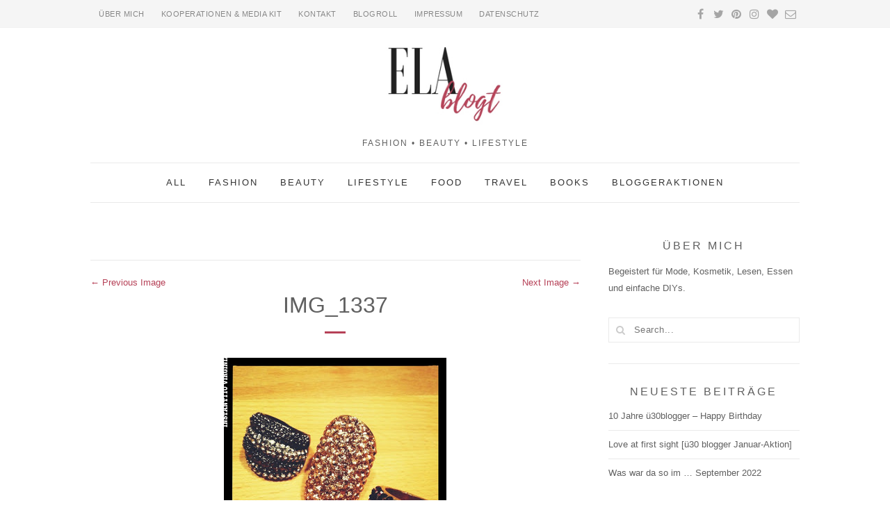

--- FILE ---
content_type: text/html; charset=UTF-8
request_url: https://www.elablogt.de/2011/11/christmasgifts-part-1/img_1337/
body_size: 15481
content:
<!DOCTYPE html>
<html lang="de" class="no-js">
<head>
	<meta charset="UTF-8">
	<meta name="viewport" content="width=device-width,initial-scale=1">
	<link rel="profile" href="http://gmpg.org/xfn/11">
	<link rel="pingback" href="https://www.elablogt.de/xmlrpc.php">
	<script>(function(html){html.className = html.className.replace(/\bno-js\b/,'js')})(document.documentElement);</script>
<meta name='robots' content='index, follow, max-image-preview:large, max-snippet:-1, max-video-preview:-1' />

	<!-- This site is optimized with the Yoast SEO plugin v22.9 - https://yoast.com/wordpress/plugins/seo/ -->
	<title>IMG_1337 &#8211; elablogt</title>
	<link rel="canonical" href="https://www.elablogt.de/2011/11/christmasgifts-part-1/img_1337/" />
	<meta property="og:locale" content="de_DE" />
	<meta property="og:type" content="article" />
	<meta property="og:title" content="IMG_1337 &#8211; elablogt" />
	<meta property="og:url" content="https://www.elablogt.de/2011/11/christmasgifts-part-1/img_1337/" />
	<meta property="og:site_name" content="elablogt" />
	<meta property="og:image" content="https://www.elablogt.de/2011/11/christmasgifts-part-1/img_1337" />
	<meta property="og:image:width" content="320" />
	<meta property="og:image:height" content="320" />
	<meta property="og:image:type" content="image/jpeg" />
	<meta name="twitter:card" content="summary_large_image" />
	<meta name="twitter:site" content="@elablogt" />
	<script type="application/ld+json" class="yoast-schema-graph">{"@context":"https://schema.org","@graph":[{"@type":"WebPage","@id":"https://www.elablogt.de/2011/11/christmasgifts-part-1/img_1337/","url":"https://www.elablogt.de/2011/11/christmasgifts-part-1/img_1337/","name":"IMG_1337 &#8211; elablogt","isPartOf":{"@id":"https://www.elablogt.de/#website"},"primaryImageOfPage":{"@id":"https://www.elablogt.de/2011/11/christmasgifts-part-1/img_1337/#primaryimage"},"image":{"@id":"https://www.elablogt.de/2011/11/christmasgifts-part-1/img_1337/#primaryimage"},"thumbnailUrl":"https://www.elablogt.de/wp-content/uploads/2011/11/IMG_1337.jpg","datePublished":"2017-04-18T17:01:42+00:00","dateModified":"2017-04-18T17:01:42+00:00","breadcrumb":{"@id":"https://www.elablogt.de/2011/11/christmasgifts-part-1/img_1337/#breadcrumb"},"inLanguage":"de","potentialAction":[{"@type":"ReadAction","target":["https://www.elablogt.de/2011/11/christmasgifts-part-1/img_1337/"]}]},{"@type":"ImageObject","inLanguage":"de","@id":"https://www.elablogt.de/2011/11/christmasgifts-part-1/img_1337/#primaryimage","url":"https://www.elablogt.de/wp-content/uploads/2011/11/IMG_1337.jpg","contentUrl":"https://www.elablogt.de/wp-content/uploads/2011/11/IMG_1337.jpg","width":320,"height":320},{"@type":"BreadcrumbList","@id":"https://www.elablogt.de/2011/11/christmasgifts-part-1/img_1337/#breadcrumb","itemListElement":[{"@type":"ListItem","position":1,"name":"Startseite","item":"https://www.elablogt.de/"},{"@type":"ListItem","position":2,"name":"christmasgifts part 1","item":"https://www.elablogt.de/2011/11/christmasgifts-part-1/"},{"@type":"ListItem","position":3,"name":"IMG_1337"}]},{"@type":"WebSite","@id":"https://www.elablogt.de/#website","url":"https://www.elablogt.de/","name":"elablogt","description":"Fashion • Beauty • Lifestyle","publisher":{"@id":"https://www.elablogt.de/#/schema/person/dcb9639031f5f46d18f69f6c3322459d"},"potentialAction":[{"@type":"SearchAction","target":{"@type":"EntryPoint","urlTemplate":"https://www.elablogt.de/?s={search_term_string}"},"query-input":"required name=search_term_string"}],"inLanguage":"de"},{"@type":["Person","Organization"],"@id":"https://www.elablogt.de/#/schema/person/dcb9639031f5f46d18f69f6c3322459d","name":"elablogt","image":{"@type":"ImageObject","inLanguage":"de","@id":"https://www.elablogt.de/#/schema/person/image/","url":"https://www.elablogt.de/wp-content/uploads/2011/11/IMG_1337.jpg","contentUrl":"https://www.elablogt.de/wp-content/uploads/2011/11/IMG_1337.jpg","width":320,"height":320,"caption":"elablogt"},"logo":{"@id":"https://www.elablogt.de/#/schema/person/image/"}}]}</script>
	<!-- / Yoast SEO plugin. -->


<link rel="alternate" type="application/rss+xml" title="elablogt &raquo; Feed" href="https://www.elablogt.de/feed/" />
<link rel="alternate" type="application/rss+xml" title="elablogt &raquo; Kommentar-Feed" href="https://www.elablogt.de/comments/feed/" />
<link rel="alternate" type="application/rss+xml" title="elablogt &raquo; IMG_1337-Kommentar-Feed" href="https://www.elablogt.de/2011/11/christmasgifts-part-1/img_1337/feed/" />
<script>(()=>{"use strict";const e=[400,500,600,700,800,900],t=e=>`wprm-min-${e}`,n=e=>`wprm-max-${e}`,s=new Set,o="ResizeObserver"in window,r=o?new ResizeObserver((e=>{for(const t of e)c(t.target)})):null,i=.5/(window.devicePixelRatio||1);function c(s){const o=s.getBoundingClientRect().width||0;for(let r=0;r<e.length;r++){const c=e[r],a=o<=c+i;o>c+i?s.classList.add(t(c)):s.classList.remove(t(c)),a?s.classList.add(n(c)):s.classList.remove(n(c))}}function a(e){s.has(e)||(s.add(e),r&&r.observe(e),c(e))}!function(e=document){e.querySelectorAll(".wprm-recipe").forEach(a)}();if(new MutationObserver((e=>{for(const t of e)for(const e of t.addedNodes)e instanceof Element&&(e.matches?.(".wprm-recipe")&&a(e),e.querySelectorAll?.(".wprm-recipe").forEach(a))})).observe(document.documentElement,{childList:!0,subtree:!0}),!o){let e=0;addEventListener("resize",(()=>{e&&cancelAnimationFrame(e),e=requestAnimationFrame((()=>s.forEach(c)))}),{passive:!0})}})();</script><link rel='stylesheet' id='wp-block-library-css' href='https://www.elablogt.de/wp-includes/css/dist/block-library/style.min.css?ver=6.5.7' type='text/css' media='all' />
<link rel='stylesheet' id='wprm-public-css' href='https://www.elablogt.de/wp-content/plugins/wp-recipe-maker/dist/public-modern.css?ver=10.2.2' type='text/css' media='all' />
<style id='classic-theme-styles-inline-css' type='text/css'>
/*! This file is auto-generated */
.wp-block-button__link{color:#fff;background-color:#32373c;border-radius:9999px;box-shadow:none;text-decoration:none;padding:calc(.667em + 2px) calc(1.333em + 2px);font-size:1.125em}.wp-block-file__button{background:#32373c;color:#fff;text-decoration:none}
</style>
<style id='global-styles-inline-css' type='text/css'>
body{--wp--preset--color--black: #000000;--wp--preset--color--cyan-bluish-gray: #abb8c3;--wp--preset--color--white: #ffffff;--wp--preset--color--pale-pink: #f78da7;--wp--preset--color--vivid-red: #cf2e2e;--wp--preset--color--luminous-vivid-orange: #ff6900;--wp--preset--color--luminous-vivid-amber: #fcb900;--wp--preset--color--light-green-cyan: #7bdcb5;--wp--preset--color--vivid-green-cyan: #00d084;--wp--preset--color--pale-cyan-blue: #8ed1fc;--wp--preset--color--vivid-cyan-blue: #0693e3;--wp--preset--color--vivid-purple: #9b51e0;--wp--preset--gradient--vivid-cyan-blue-to-vivid-purple: linear-gradient(135deg,rgba(6,147,227,1) 0%,rgb(155,81,224) 100%);--wp--preset--gradient--light-green-cyan-to-vivid-green-cyan: linear-gradient(135deg,rgb(122,220,180) 0%,rgb(0,208,130) 100%);--wp--preset--gradient--luminous-vivid-amber-to-luminous-vivid-orange: linear-gradient(135deg,rgba(252,185,0,1) 0%,rgba(255,105,0,1) 100%);--wp--preset--gradient--luminous-vivid-orange-to-vivid-red: linear-gradient(135deg,rgba(255,105,0,1) 0%,rgb(207,46,46) 100%);--wp--preset--gradient--very-light-gray-to-cyan-bluish-gray: linear-gradient(135deg,rgb(238,238,238) 0%,rgb(169,184,195) 100%);--wp--preset--gradient--cool-to-warm-spectrum: linear-gradient(135deg,rgb(74,234,220) 0%,rgb(151,120,209) 20%,rgb(207,42,186) 40%,rgb(238,44,130) 60%,rgb(251,105,98) 80%,rgb(254,248,76) 100%);--wp--preset--gradient--blush-light-purple: linear-gradient(135deg,rgb(255,206,236) 0%,rgb(152,150,240) 100%);--wp--preset--gradient--blush-bordeaux: linear-gradient(135deg,rgb(254,205,165) 0%,rgb(254,45,45) 50%,rgb(107,0,62) 100%);--wp--preset--gradient--luminous-dusk: linear-gradient(135deg,rgb(255,203,112) 0%,rgb(199,81,192) 50%,rgb(65,88,208) 100%);--wp--preset--gradient--pale-ocean: linear-gradient(135deg,rgb(255,245,203) 0%,rgb(182,227,212) 50%,rgb(51,167,181) 100%);--wp--preset--gradient--electric-grass: linear-gradient(135deg,rgb(202,248,128) 0%,rgb(113,206,126) 100%);--wp--preset--gradient--midnight: linear-gradient(135deg,rgb(2,3,129) 0%,rgb(40,116,252) 100%);--wp--preset--font-size--small: 13px;--wp--preset--font-size--medium: 20px;--wp--preset--font-size--large: 36px;--wp--preset--font-size--x-large: 42px;--wp--preset--spacing--20: 0.44rem;--wp--preset--spacing--30: 0.67rem;--wp--preset--spacing--40: 1rem;--wp--preset--spacing--50: 1.5rem;--wp--preset--spacing--60: 2.25rem;--wp--preset--spacing--70: 3.38rem;--wp--preset--spacing--80: 5.06rem;--wp--preset--shadow--natural: 6px 6px 9px rgba(0, 0, 0, 0.2);--wp--preset--shadow--deep: 12px 12px 50px rgba(0, 0, 0, 0.4);--wp--preset--shadow--sharp: 6px 6px 0px rgba(0, 0, 0, 0.2);--wp--preset--shadow--outlined: 6px 6px 0px -3px rgba(255, 255, 255, 1), 6px 6px rgba(0, 0, 0, 1);--wp--preset--shadow--crisp: 6px 6px 0px rgba(0, 0, 0, 1);}:where(.is-layout-flex){gap: 0.5em;}:where(.is-layout-grid){gap: 0.5em;}body .is-layout-flex{display: flex;}body .is-layout-flex{flex-wrap: wrap;align-items: center;}body .is-layout-flex > *{margin: 0;}body .is-layout-grid{display: grid;}body .is-layout-grid > *{margin: 0;}:where(.wp-block-columns.is-layout-flex){gap: 2em;}:where(.wp-block-columns.is-layout-grid){gap: 2em;}:where(.wp-block-post-template.is-layout-flex){gap: 1.25em;}:where(.wp-block-post-template.is-layout-grid){gap: 1.25em;}.has-black-color{color: var(--wp--preset--color--black) !important;}.has-cyan-bluish-gray-color{color: var(--wp--preset--color--cyan-bluish-gray) !important;}.has-white-color{color: var(--wp--preset--color--white) !important;}.has-pale-pink-color{color: var(--wp--preset--color--pale-pink) !important;}.has-vivid-red-color{color: var(--wp--preset--color--vivid-red) !important;}.has-luminous-vivid-orange-color{color: var(--wp--preset--color--luminous-vivid-orange) !important;}.has-luminous-vivid-amber-color{color: var(--wp--preset--color--luminous-vivid-amber) !important;}.has-light-green-cyan-color{color: var(--wp--preset--color--light-green-cyan) !important;}.has-vivid-green-cyan-color{color: var(--wp--preset--color--vivid-green-cyan) !important;}.has-pale-cyan-blue-color{color: var(--wp--preset--color--pale-cyan-blue) !important;}.has-vivid-cyan-blue-color{color: var(--wp--preset--color--vivid-cyan-blue) !important;}.has-vivid-purple-color{color: var(--wp--preset--color--vivid-purple) !important;}.has-black-background-color{background-color: var(--wp--preset--color--black) !important;}.has-cyan-bluish-gray-background-color{background-color: var(--wp--preset--color--cyan-bluish-gray) !important;}.has-white-background-color{background-color: var(--wp--preset--color--white) !important;}.has-pale-pink-background-color{background-color: var(--wp--preset--color--pale-pink) !important;}.has-vivid-red-background-color{background-color: var(--wp--preset--color--vivid-red) !important;}.has-luminous-vivid-orange-background-color{background-color: var(--wp--preset--color--luminous-vivid-orange) !important;}.has-luminous-vivid-amber-background-color{background-color: var(--wp--preset--color--luminous-vivid-amber) !important;}.has-light-green-cyan-background-color{background-color: var(--wp--preset--color--light-green-cyan) !important;}.has-vivid-green-cyan-background-color{background-color: var(--wp--preset--color--vivid-green-cyan) !important;}.has-pale-cyan-blue-background-color{background-color: var(--wp--preset--color--pale-cyan-blue) !important;}.has-vivid-cyan-blue-background-color{background-color: var(--wp--preset--color--vivid-cyan-blue) !important;}.has-vivid-purple-background-color{background-color: var(--wp--preset--color--vivid-purple) !important;}.has-black-border-color{border-color: var(--wp--preset--color--black) !important;}.has-cyan-bluish-gray-border-color{border-color: var(--wp--preset--color--cyan-bluish-gray) !important;}.has-white-border-color{border-color: var(--wp--preset--color--white) !important;}.has-pale-pink-border-color{border-color: var(--wp--preset--color--pale-pink) !important;}.has-vivid-red-border-color{border-color: var(--wp--preset--color--vivid-red) !important;}.has-luminous-vivid-orange-border-color{border-color: var(--wp--preset--color--luminous-vivid-orange) !important;}.has-luminous-vivid-amber-border-color{border-color: var(--wp--preset--color--luminous-vivid-amber) !important;}.has-light-green-cyan-border-color{border-color: var(--wp--preset--color--light-green-cyan) !important;}.has-vivid-green-cyan-border-color{border-color: var(--wp--preset--color--vivid-green-cyan) !important;}.has-pale-cyan-blue-border-color{border-color: var(--wp--preset--color--pale-cyan-blue) !important;}.has-vivid-cyan-blue-border-color{border-color: var(--wp--preset--color--vivid-cyan-blue) !important;}.has-vivid-purple-border-color{border-color: var(--wp--preset--color--vivid-purple) !important;}.has-vivid-cyan-blue-to-vivid-purple-gradient-background{background: var(--wp--preset--gradient--vivid-cyan-blue-to-vivid-purple) !important;}.has-light-green-cyan-to-vivid-green-cyan-gradient-background{background: var(--wp--preset--gradient--light-green-cyan-to-vivid-green-cyan) !important;}.has-luminous-vivid-amber-to-luminous-vivid-orange-gradient-background{background: var(--wp--preset--gradient--luminous-vivid-amber-to-luminous-vivid-orange) !important;}.has-luminous-vivid-orange-to-vivid-red-gradient-background{background: var(--wp--preset--gradient--luminous-vivid-orange-to-vivid-red) !important;}.has-very-light-gray-to-cyan-bluish-gray-gradient-background{background: var(--wp--preset--gradient--very-light-gray-to-cyan-bluish-gray) !important;}.has-cool-to-warm-spectrum-gradient-background{background: var(--wp--preset--gradient--cool-to-warm-spectrum) !important;}.has-blush-light-purple-gradient-background{background: var(--wp--preset--gradient--blush-light-purple) !important;}.has-blush-bordeaux-gradient-background{background: var(--wp--preset--gradient--blush-bordeaux) !important;}.has-luminous-dusk-gradient-background{background: var(--wp--preset--gradient--luminous-dusk) !important;}.has-pale-ocean-gradient-background{background: var(--wp--preset--gradient--pale-ocean) !important;}.has-electric-grass-gradient-background{background: var(--wp--preset--gradient--electric-grass) !important;}.has-midnight-gradient-background{background: var(--wp--preset--gradient--midnight) !important;}.has-small-font-size{font-size: var(--wp--preset--font-size--small) !important;}.has-medium-font-size{font-size: var(--wp--preset--font-size--medium) !important;}.has-large-font-size{font-size: var(--wp--preset--font-size--large) !important;}.has-x-large-font-size{font-size: var(--wp--preset--font-size--x-large) !important;}
.wp-block-navigation a:where(:not(.wp-element-button)){color: inherit;}
:where(.wp-block-post-template.is-layout-flex){gap: 1.25em;}:where(.wp-block-post-template.is-layout-grid){gap: 1.25em;}
:where(.wp-block-columns.is-layout-flex){gap: 2em;}:where(.wp-block-columns.is-layout-grid){gap: 2em;}
.wp-block-pullquote{font-size: 1.5em;line-height: 1.6;}
</style>
<link rel='stylesheet' id='contact-form-7-css' href='https://www.elablogt.de/wp-content/plugins/contact-form-7/includes/css/styles.css?ver=5.9.6' type='text/css' media='all' />
<link rel='stylesheet' id='related-posts-by-taxonomy-css' href='https://www.elablogt.de/wp-content/plugins/related-posts-by-taxonomy/includes/assets/css/styles.css?ver=6.5.7' type='text/css' media='all' />
<link rel='stylesheet' id='wi-portfolio-css' href='https://www.elablogt.de/wp-content/plugins/simple-elegant-portfolio/assets/portfolio.css?ver=6.5.7' type='text/css' media='all' />
<link rel='stylesheet' id='font-awesome-css' href='https://www.elablogt.de/wp-content/plugins/smooth-scroll-up/css/font-awesome.min.css?ver=4.6.3' type='text/css' media='all' />
<link rel='stylesheet' id='scrollup-css-css' href='https://www.elablogt.de/wp-content/plugins/smooth-scroll-up/css/scrollup.css?ver=6.5.7' type='text/css' media='all' />
<link rel='stylesheet' id='wi-style-css' href='https://www.elablogt.de/wp-content/themes/simple-elegant/style.min.css?ver=6.5.7' type='text/css' media='all' />
<link rel='stylesheet' id='borlabs-cookie-custom-css' href='https://www.elablogt.de/wp-content/cache/borlabs-cookie/1/borlabs-cookie-1-de.css?ver=3.3.23-24' type='text/css' media='all' />
<link rel='stylesheet' id='js_composer_front-css' href='https://www.elablogt.de/wp-content/plugins/js_composer/assets/css/js_composer.min.css?ver=7.7.2' type='text/css' media='all' />
<link rel='stylesheet' id='wi-shortcodes-css' href='https://www.elablogt.de/wp-content/plugins/simple-elegant-addons/css/shortcodes.css?ver=2.0' type='text/css' media='all' />
<style id='wi-shortcodes-inline-css' type='text/css'>
a, blockquote cite, blockquote em, #wi-mainnav .menu > ul > li > a:hover, #wi-mainnav .menu > ul ul li > a:hover, .entry-meta a:hover, .entry-title a:hover, .grid-title a:hover, .list-title a:hover, .widget_archive ul li a:hover, .widget_categories ul li a:hover, .widget_nav_menu ul li a:hover, .widget_meta ul li a:hover, .widget_pages ul li a:hover, .widget_recent_entries ul li a:hover, .widget_recent_comments ul li a:hover, #header-cart a:hover, .woocommerce .star-rating span:before, .wi-testimonial .rating span, .portfolio-catlist ul li a:hover, .portfolio-catlist ul li.current-cat a {color:#b64157}button, input[type="submit"], #footer-bottom .social-list ul li a:hover, .more-link, #respond input[type="submit"]:hover, .tagcloud a:hover, .wpcf7 input[type="submit"], .woocommerce .widget_price_filter .ui-slider .ui-slider-range, .woocommerce .widget_price_filter .ui-slider .ui-slider-handle, .woocommerce span.onsale, .woocommerce ul.products li.product .onsale, .woocommerce #respond input#submit.alt, .woocommerce a.button.alt, .woocommerce button.button.alt, .woocommerce input.button.alt, .woocommerce #respond input#submit.alt:hover, .woocommerce a.button.alt:hover, .woocommerce button.button.alt:hover, .woocommerce input.button.alt:hover, .woocommerce a.add_to_cart_button:hover, a.wi-btn, button.wi-btn, .wi-btn.btn-alt:hover, .wi-btn.btn-fill:hover, .vc_progress_bar .vc_single_bar .vc_bar, .wi-iconbox:hover .icon-inner, .member-image .member-social ul li a:hover i, .vc_btn3.vc_btn3-color-grey.vc_btn3-style-modern:focus, .vc_btn3.vc_btn3-color-grey.vc_btn3-style-modern:hover, .vc_btn3.vc_btn3-color-peacoc.vc_btn3-style-modern, .vc_tta.vc_general .vc_tta-tab.vc_active > a, .testimonial-slider .flex-control-paging li a.flex-active, .testimonial-slider .flex-direction-nav a:hover, .rollover-overlay  {background-color:#b64157}blockquote, #footer-bottom .social-list ul li a:hover, .vc_btn3.vc_btn3-color-grey.vc_btn3-style-modern:focus, .vc_btn3.vc_btn3-color-grey.vc_btn3-style-modern:hover, .vc_btn3.vc_btn3-color-peacoc.vc_btn3-style-modern, .testimonial-slider .flex-direction-nav a:hover, .entry-title:after, .page-title:after {border-color:#b64157}button:hover, input[type="submit"]:hover, a.wi-btn:hover, button.wi-btn:hover {background-color:#892734;}body, input, textarea, button {font-family:Arial}.mfp-title, h1, h2, h3, h4, h5, h6, blockquote, th, .wp-caption-text, button, input[type="submit"], .slicknav_menu, #wi-copyright, .more-link, .navigation .post-title, article.comment-body .fn, .reply, .comment-notes, .logged-in-as, #respond p label, .widget_archive ul li, .widget_categories ul li, .widget_nav_menu ul li, .widget_meta ul li, .widget_pages ul li, .widget_recent_comments ul li, .widget_recent_entries ul li a, .tagcloud a, #wp-calendar caption, .null-instagram-feed .clear a, body .mc4wp-form label, body .mc4wp-alert, .wpcf7 input[type="submit"], .woocommerce a.added_to_cart, .woocommerce div.product p.price, .woocommerce div.product span.price, .woocommerce div.product .woocommerce-tabs ul.tabs li a, a.wi-btn, button.wi-btn, .vc_progress_bar .vc_single_bar .vc_label, .vc_general.vc_btn3, .vc_tta.vc_general .vc_tta-tab > a, .testimonial-content, .portfolio-catlist ul {font-family:Arial}#wi-mainnav, #topbarnav, #mobilenav, #mobile-topbarnav {font-family:Arial}#logo-area{padding-top:20px;padding-bottom:20px}body, input, textarea, button{color:#606060}#wi-mainnav.mainnav-border-fullwidth, #wi-mainnav.mainnav-border-container .container{border-width:1px 0}#wi-mainnav, #wi-mainnav .container{border-color:#eaeaea}.blog-standard .post-thumbnail, .wi-article .post-thumbnail { display:none;}
.post-thumbnail img { width: auto;}
.separator a {margin: 0!important;}
h3,h2 { margin-top: 30px;}
table {background: #eee; 
margin-top: 30px; }
.InLinkzContainer h3, .InLinkzContainer h1, .InLinkzContainer h2, .InLinkzContainer h4 { font-size: 18px; }
#primary hr { margin-top: 20px;}
.InLinkzContainer h3 { font-size: 16px; }
.InLinkzContainer h3 span { font-size: 12px; }
.wp-caption.aligncenter img { margin: 15px 0 0;}
</style>
<script type="text/javascript" src="https://www.elablogt.de/wp-includes/js/jquery/jquery.min.js?ver=3.7.1" id="jquery-core-js"></script>
<script type="text/javascript" src="https://www.elablogt.de/wp-includes/js/jquery/jquery-migrate.min.js?ver=3.4.1" id="jquery-migrate-js"></script>
<script type="text/javascript" src="https://www.elablogt.de/wp-content/themes/simple-elegant/js/keyboard-image-navigation.js?ver=20151116" id="wi-keyboard-image-navigation-js"></script>
<!--[if lt IE 9]>
<script type="text/javascript" src="https://www.elablogt.de/wp-content/themes/simple-elegant/js/html5.js?ver=3.7.0" id="wi-html5-js"></script>
<![endif]-->
<script data-no-optimize="1" data-no-minify="1" data-cfasync="false" type="text/javascript" src="https://www.elablogt.de/wp-content/cache/borlabs-cookie/1/borlabs-cookie-config-de.json.js?ver=3.3.23-42" id="borlabs-cookie-config-js"></script>
<script data-no-optimize="1" data-no-minify="1" data-cfasync="false" type="text/javascript" src="https://www.elablogt.de/wp-content/plugins/borlabs-cookie/assets/javascript/borlabs-cookie-prioritize.min.js?ver=3.3.23" id="borlabs-cookie-prioritize-js"></script>
<script></script><link rel="https://api.w.org/" href="https://www.elablogt.de/wp-json/" /><link rel="alternate" type="application/json" href="https://www.elablogt.de/wp-json/wp/v2/media/4597" /><link rel="EditURI" type="application/rsd+xml" title="RSD" href="https://www.elablogt.de/xmlrpc.php?rsd" />
<meta name="generator" content="WordPress 6.5.7" />
<link rel='shortlink' href='https://www.elablogt.de/?p=4597' />
<link rel="alternate" type="application/json+oembed" href="https://www.elablogt.de/wp-json/oembed/1.0/embed?url=https%3A%2F%2Fwww.elablogt.de%2F2011%2F11%2Fchristmasgifts-part-1%2Fimg_1337%2F" />
<link rel="alternate" type="text/xml+oembed" href="https://www.elablogt.de/wp-json/oembed/1.0/embed?url=https%3A%2F%2Fwww.elablogt.de%2F2011%2F11%2Fchristmasgifts-part-1%2Fimg_1337%2F&#038;format=xml" />
<meta name="cdp-version" content="1.5.0" /><style type="text/css"> .tippy-box[data-theme~="wprm"] { background-color: #333333; color: #FFFFFF; } .tippy-box[data-theme~="wprm"][data-placement^="top"] > .tippy-arrow::before { border-top-color: #333333; } .tippy-box[data-theme~="wprm"][data-placement^="bottom"] > .tippy-arrow::before { border-bottom-color: #333333; } .tippy-box[data-theme~="wprm"][data-placement^="left"] > .tippy-arrow::before { border-left-color: #333333; } .tippy-box[data-theme~="wprm"][data-placement^="right"] > .tippy-arrow::before { border-right-color: #333333; } .tippy-box[data-theme~="wprm"] a { color: #FFFFFF; } .wprm-comment-rating svg { width: 18px !important; height: 18px !important; } img.wprm-comment-rating { width: 90px !important; height: 18px !important; } body { --comment-rating-star-color: #343434; } body { --wprm-popup-font-size: 16px; } body { --wprm-popup-background: #ffffff; } body { --wprm-popup-title: #000000; } body { --wprm-popup-content: #444444; } body { --wprm-popup-button-background: #444444; } body { --wprm-popup-button-text: #ffffff; } body { --wprm-popup-accent: #747B2D; }</style><style type="text/css">.wprm-glossary-term {color: #5A822B;text-decoration: underline;cursor: help;}</style><style type="text/css">.recentcomments a{display:inline !important;padding:0 !important;margin:0 !important;}</style><script data-borlabs-cookie-script-blocker-ignore>
if ('0' === '1' && ('0' === '1' || '1' === '1')) {
    window['gtag_enable_tcf_support'] = true;
}
window.dataLayer = window.dataLayer || [];
if (typeof gtag !== 'function') {
    function gtag() {
        dataLayer.push(arguments);
    }
}
gtag('set', 'developer_id.dYjRjMm', true);
if ('0' === '1' || '1' === '1') {
    if (window.BorlabsCookieGoogleConsentModeDefaultSet !== true) {
        let getCookieValue = function (name) {
            return document.cookie.match('(^|;)\\s*' + name + '\\s*=\\s*([^;]+)')?.pop() || '';
        };
        let cookieValue = getCookieValue('borlabs-cookie-gcs');
        let consentsFromCookie = {};
        if (cookieValue !== '') {
            consentsFromCookie = JSON.parse(decodeURIComponent(cookieValue));
        }
        let defaultValues = {
            'ad_storage': 'denied',
            'ad_user_data': 'denied',
            'ad_personalization': 'denied',
            'analytics_storage': 'denied',
            'functionality_storage': 'denied',
            'personalization_storage': 'denied',
            'security_storage': 'denied',
            'wait_for_update': 500,
        };
        gtag('consent', 'default', { ...defaultValues, ...consentsFromCookie });
    }
    window.BorlabsCookieGoogleConsentModeDefaultSet = true;
    let borlabsCookieConsentChangeHandler = function () {
        window.dataLayer = window.dataLayer || [];
        if (typeof gtag !== 'function') { function gtag(){dataLayer.push(arguments);} }

        let getCookieValue = function (name) {
            return document.cookie.match('(^|;)\\s*' + name + '\\s*=\\s*([^;]+)')?.pop() || '';
        };
        let cookieValue = getCookieValue('borlabs-cookie-gcs');
        let consentsFromCookie = {};
        if (cookieValue !== '') {
            consentsFromCookie = JSON.parse(decodeURIComponent(cookieValue));
        }

        consentsFromCookie.analytics_storage = BorlabsCookie.Consents.hasConsent('google-analytics') ? 'granted' : 'denied';

        BorlabsCookie.CookieLibrary.setCookie(
            'borlabs-cookie-gcs',
            JSON.stringify(consentsFromCookie),
            BorlabsCookie.Settings.automaticCookieDomainAndPath.value ? '' : BorlabsCookie.Settings.cookieDomain.value,
            BorlabsCookie.Settings.cookiePath.value,
            BorlabsCookie.Cookie.getPluginCookie().expires,
            BorlabsCookie.Settings.cookieSecure.value,
            BorlabsCookie.Settings.cookieSameSite.value
        );
    }
    document.addEventListener('borlabs-cookie-consent-saved', borlabsCookieConsentChangeHandler);
    document.addEventListener('borlabs-cookie-handle-unblock', borlabsCookieConsentChangeHandler);
}
if ('0' === '1') {
    gtag("js", new Date());
    gtag("config", "UA-60139081-2", {"anonymize_ip": true});

    (function (w, d, s, i) {
        var f = d.getElementsByTagName(s)[0],
            j = d.createElement(s);
        j.async = true;
        j.src =
            "https://www.googletagmanager.com/gtag/js?id=" + i;
        f.parentNode.insertBefore(j, f);
    })(window, document, "script", "UA-60139081-2");
}
</script><meta name="generator" content="Powered by WPBakery Page Builder - drag and drop page builder for WordPress."/>
<noscript><style> .wpb_animate_when_almost_visible { opacity: 1; }</style></noscript></head>

<body class="attachment attachment-template-default single single-attachment postid-4597 attachmentid-4597 attachment-jpeg wi-standard layout-wide sidebar-right wpb-js-composer js-comp-ver-7.7.2 vc_responsive">
    
    <div id="wi-wrapper">
        <header id="wi-header" class="wi-header header-1">
            
                        
            <div id="wi-topbar" class="wi-topbar">
                <div class="container">
                    <div class="topbar-left">
                        
                                                                            
                        <nav id="topbarnav">
                            <div class="menu"><ul id="menu-topbar" class="menu"><li id="menu-item-518" class="menu-item menu-item-type-post_type menu-item-object-page menu-item-518"><a href="https://www.elablogt.de/ueber-mich/">Über mich</a></li>
<li id="menu-item-5405" class="menu-item menu-item-type-post_type menu-item-object-page menu-item-5405"><a href="https://www.elablogt.de/kooperationen-und-media-kit/">Kooperationen &#038; Media Kit</a></li>
<li id="menu-item-517" class="menu-item menu-item-type-post_type menu-item-object-page menu-item-517"><a href="https://www.elablogt.de/kontakt/">Kontakt</a></li>
<li id="menu-item-5061" class="menu-item menu-item-type-post_type menu-item-object-page menu-item-5061"><a href="https://www.elablogt.de/blogroll/">Blogroll</a></li>
<li id="menu-item-5068" class="menu-item menu-item-type-post_type menu-item-object-page menu-item-5068"><a href="https://www.elablogt.de/impressum/">Impressum</a></li>
<li id="menu-item-5067" class="menu-item menu-item-type-post_type menu-item-object-page menu-item-5067"><a href="https://www.elablogt.de/datenschutz/">Datenschutz</a></li>
</ul></div>                        </nav><!-- #topbarnav -->
                        
                                            </div><!-- .topbar-left -->
                    <div class="topbar-right">
                        
                                                                        <div class="social-list"><ul><li class="li-facebook-official"><a href="https://www.facebook.com/elablogt" target="_blank" title="Facebook"><i class="fa fa-facebook"></i></a></li><li class="li-twitter"><a href="https://twitter.com/elablogt" target="_blank" title="Twitter"><i class="fa fa-twitter"></i></a></li><li class="li-pinterest-p"><a href="https://www.pinterest.de/elablogt/" target="_blank" title="Pinterest"><i class="fa fa-pinterest"></i></a></li><li class="li-instagram"><a href="https://www.instagram.com/elarama/" target="_blank" title="Instagram"><i class="fa fa-instagram"></i></a></li><li class="li-heart"><a href="http://www.bloglovin.com/de/blog/2676813/elablogt" target="_blank" title="Bloglovin&#039;"><i class="fa fa-heart"></i></a></li><li class="li-envelope-o"><a href="mailto:elalilala@gmail.com" target="_blank" title="Email"><i class="fa fa-envelope-o"></i></a></li></ul></div>                                                
                                                                        
                    </div><!-- .topbar-right -->
                    
                </div><!-- .container -->
            </div><!-- #wi-topbar -->
            
                        
            <div id="logo-area">
                <div class="container">
                    
                    <a id="hamburger">
                        <span></span>
                        <span></span>
                        <span></span>
                    </a>
                    
                                                            <div id="wi-logo">
                        <h2>                            <a href="https://www.elablogt.de/" rel="home">
                                                                    <img src="https://www.elablogt.de/wp-content/uploads/2017/04/blogt-1.jpg" alt="Logo" />
                                                            </a>
                        </h2>                        
                                                                        <h3 id="wi-tagline">Fashion • Beauty • Lifestyle</h3>
                                                
                    </div><!-- #wi-logo -->
                    
                                        
                                        
                </div><!-- .container -->
            </div><!-- #logo-area -->
            
                                    
                        
            <nav id="wi-mainnav" class="wi-mainnav mainnav-border-container">
                
                <div class="container">
                    
                    <div class="menu"><ul id="menu-elablogt" class="menu"><li id="menu-item-5215" class="menu-item menu-item-type-custom menu-item-object-custom menu-item-home menu-item-5215"><a href="https://www.elablogt.de">All</a></li>
<li id="menu-item-5216" class="menu-item menu-item-type-custom menu-item-object-custom menu-item-5216"><a href="https://www.elablogt.de/tag/fashion/">Fashion</a></li>
<li id="menu-item-5219" class="menu-item menu-item-type-custom menu-item-object-custom menu-item-5219"><a href="https://www.elablogt.de/tag/beauty/">Beauty</a></li>
<li id="menu-item-5220" class="menu-item menu-item-type-custom menu-item-object-custom menu-item-5220"><a href="https://www.elablogt.de/tag/living/">Lifestyle</a></li>
<li id="menu-item-5217" class="menu-item menu-item-type-custom menu-item-object-custom menu-item-5217"><a href="https://www.elablogt.de/tag/food/">Food</a></li>
<li id="menu-item-5866" class="menu-item menu-item-type-custom menu-item-object-custom menu-item-5866"><a href="https://www.elablogt.de/tag/travel/">Travel</a></li>
<li id="menu-item-5221" class="menu-item menu-item-type-custom menu-item-object-custom menu-item-5221"><a href="https://www.elablogt.de/tag/books/">Books</a></li>
<li id="menu-item-5218" class="menu-item menu-item-type-custom menu-item-object-custom menu-item-5218"><a href="https://www.elablogt.de/tag/bloggeraktion/">Bloggeraktionen</a></li>
</ul></div>                    
                                        
                </div><!-- .container -->
                
            </nav><!-- #wi-mainnav -->
            <div id="mainnav-height"></div>
                        
        </header><!-- #wi-header -->
        
        <main id="wi-main">
<div id="page-wrapper">
    <div class="container">
    
        <div id="primary">

			
				<article id="post-4597" class="post-4597 attachment type-attachment status-inherit hentry">

					<nav id="image-navigation" class="navigation image-navigation">
						<div class="nav-links">
							<div class="nav-previous"><a href='https://www.elablogt.de/2011/11/christmasgifts-part-1/img_1336/'>&larr; Previous Image</a></div><div class="nav-next"><a href='https://www.elablogt.de/2011/11/christmasgifts-part-1/img_1340/'>Next Image &rarr;</a></div>
						</div><!-- .nav-links -->
					</nav><!-- .image-navigation -->

					<header class="entry-header">
						<h1 class="entry-title">IMG_1337</h1>					</header><!-- .entry-header -->

					<div class="entry-content">

						<div class="entry-attachment">
							<img width="320" height="320" src="https://www.elablogt.de/wp-content/uploads/2011/11/IMG_1337.jpg" class="attachment-large size-large" alt="" decoding="async" fetchpriority="high" srcset="https://www.elablogt.de/wp-content/uploads/2011/11/IMG_1337.jpg 320w, https://www.elablogt.de/wp-content/uploads/2011/11/IMG_1337-150x150.jpg 150w, https://www.elablogt.de/wp-content/uploads/2011/11/IMG_1337-300x300.jpg 300w" sizes="(max-width: 320px) 100vw, 320px" />
							
						</div><!-- .entry-attachment -->

											</div><!-- .entry-content -->
					
				</article><!-- #post-## -->

				
<div id="comments" class="comments-area">

	
	
		<div id="respond" class="comment-respond">
		<h3 id="reply-title" class="comment-reply-title">Schreibe einen Kommentar <small><a rel="nofollow" id="cancel-comment-reply-link" href="/2011/11/christmasgifts-part-1/img_1337/#respond" style="display:none;">Antwort abbrechen</a></small></h3><form action="https://www.elablogt.de/wp-comments-post.php" method="post" id="commentform" class="comment-form" novalidate><div class="comment-form-wprm-rating" style="display: none">
	<label for="wprm-comment-rating-2674362370">Recipe Rating</label>	<span class="wprm-rating-stars">
		<fieldset class="wprm-comment-ratings-container" data-original-rating="0" data-current-rating="0">
			<legend>Recipe Rating</legend>
			<input aria-label="Don&#039;t rate this recipe" name="wprm-comment-rating" value="0" type="radio" onclick="WPRecipeMaker.rating.onClick(this)" style="margin-left: -21px !important; width: 24px !important; height: 24px !important;" checked="checked"><span aria-hidden="true" style="width: 120px !important; height: 24px !important;"><svg xmlns="http://www.w3.org/2000/svg" xmlns:xlink="http://www.w3.org/1999/xlink" x="0px" y="0px" width="106.66666666667px" height="16px" viewBox="0 0 160 32">
  <defs>
	<path class="wprm-star-empty" id="wprm-star-0" fill="none" stroke="#343434" stroke-width="2" stroke-linejoin="round" d="M11.99,1.94c-.35,0-.67.19-.83.51l-2.56,5.2c-.11.24-.34.4-.61.43l-5.75.83c-.35.05-.64.3-.74.64-.11.34,0,.7.22.94l4.16,4.05c.19.19.27.45.22.7l-.98,5.72c-.06.35.1.7.37.9.29.21.66.24.98.08l5.14-2.71h0c.24-.13.51-.13.75,0l5.14,2.71c.32.16.69.13.98-.08.29-.21.43-.56.37-.9l-.98-5.72h0c-.05-.26.05-.53.22-.7l4.16-4.05h0c.26-.24.34-.61.22-.94s-.4-.58-.74-.64l-5.75-.83c-.26-.03-.48-.21-.61-.43l-2.56-5.2c-.16-.32-.48-.53-.83-.51,0,0-.02,0-.02,0Z"/>
  </defs>
	<use xlink:href="#wprm-star-0" x="4" y="4" />
	<use xlink:href="#wprm-star-0" x="36" y="4" />
	<use xlink:href="#wprm-star-0" x="68" y="4" />
	<use xlink:href="#wprm-star-0" x="100" y="4" />
	<use xlink:href="#wprm-star-0" x="132" y="4" />
</svg></span><br><input aria-label="Rate this recipe 1 out of 5 stars" name="wprm-comment-rating" value="1" type="radio" onclick="WPRecipeMaker.rating.onClick(this)" style="width: 24px !important; height: 24px !important;"><span aria-hidden="true" style="width: 120px !important; height: 24px !important;"><svg xmlns="http://www.w3.org/2000/svg" xmlns:xlink="http://www.w3.org/1999/xlink" x="0px" y="0px" width="106.66666666667px" height="16px" viewBox="0 0 160 32">
  <defs>
	<path class="wprm-star-empty" id="wprm-star-empty-1" fill="none" stroke="#343434" stroke-width="2" stroke-linejoin="round" d="M11.99,1.94c-.35,0-.67.19-.83.51l-2.56,5.2c-.11.24-.34.4-.61.43l-5.75.83c-.35.05-.64.3-.74.64-.11.34,0,.7.22.94l4.16,4.05c.19.19.27.45.22.7l-.98,5.72c-.06.35.1.7.37.9.29.21.66.24.98.08l5.14-2.71h0c.24-.13.51-.13.75,0l5.14,2.71c.32.16.69.13.98-.08.29-.21.43-.56.37-.9l-.98-5.72h0c-.05-.26.05-.53.22-.7l4.16-4.05h0c.26-.24.34-.61.22-.94s-.4-.58-.74-.64l-5.75-.83c-.26-.03-.48-.21-.61-.43l-2.56-5.2c-.16-.32-.48-.53-.83-.51,0,0-.02,0-.02,0Z"/>
	<path class="wprm-star-full" id="wprm-star-full-1" fill="#343434" stroke="#343434" stroke-width="2" stroke-linejoin="round" d="M11.99,1.94c-.35,0-.67.19-.83.51l-2.56,5.2c-.11.24-.34.4-.61.43l-5.75.83c-.35.05-.64.3-.74.64-.11.34,0,.7.22.94l4.16,4.05c.19.19.27.45.22.7l-.98,5.72c-.06.35.1.7.37.9.29.21.66.24.98.08l5.14-2.71h0c.24-.13.51-.13.75,0l5.14,2.71c.32.16.69.13.98-.08.29-.21.43-.56.37-.9l-.98-5.72h0c-.05-.26.05-.53.22-.7l4.16-4.05h0c.26-.24.34-.61.22-.94s-.4-.58-.74-.64l-5.75-.83c-.26-.03-.48-.21-.61-.43l-2.56-5.2c-.16-.32-.48-.53-.83-.51,0,0-.02,0-.02,0Z"/>
  </defs>
	<use xlink:href="#wprm-star-full-1" x="4" y="4" />
	<use xlink:href="#wprm-star-empty-1" x="36" y="4" />
	<use xlink:href="#wprm-star-empty-1" x="68" y="4" />
	<use xlink:href="#wprm-star-empty-1" x="100" y="4" />
	<use xlink:href="#wprm-star-empty-1" x="132" y="4" />
</svg></span><br><input aria-label="Rate this recipe 2 out of 5 stars" name="wprm-comment-rating" value="2" type="radio" onclick="WPRecipeMaker.rating.onClick(this)" style="width: 24px !important; height: 24px !important;"><span aria-hidden="true" style="width: 120px !important; height: 24px !important;"><svg xmlns="http://www.w3.org/2000/svg" xmlns:xlink="http://www.w3.org/1999/xlink" x="0px" y="0px" width="106.66666666667px" height="16px" viewBox="0 0 160 32">
  <defs>
	<path class="wprm-star-empty" id="wprm-star-empty-2" fill="none" stroke="#343434" stroke-width="2" stroke-linejoin="round" d="M11.99,1.94c-.35,0-.67.19-.83.51l-2.56,5.2c-.11.24-.34.4-.61.43l-5.75.83c-.35.05-.64.3-.74.64-.11.34,0,.7.22.94l4.16,4.05c.19.19.27.45.22.7l-.98,5.72c-.06.35.1.7.37.9.29.21.66.24.98.08l5.14-2.71h0c.24-.13.51-.13.75,0l5.14,2.71c.32.16.69.13.98-.08.29-.21.43-.56.37-.9l-.98-5.72h0c-.05-.26.05-.53.22-.7l4.16-4.05h0c.26-.24.34-.61.22-.94s-.4-.58-.74-.64l-5.75-.83c-.26-.03-.48-.21-.61-.43l-2.56-5.2c-.16-.32-.48-.53-.83-.51,0,0-.02,0-.02,0Z"/>
	<path class="wprm-star-full" id="wprm-star-full-2" fill="#343434" stroke="#343434" stroke-width="2" stroke-linejoin="round" d="M11.99,1.94c-.35,0-.67.19-.83.51l-2.56,5.2c-.11.24-.34.4-.61.43l-5.75.83c-.35.05-.64.3-.74.64-.11.34,0,.7.22.94l4.16,4.05c.19.19.27.45.22.7l-.98,5.72c-.06.35.1.7.37.9.29.21.66.24.98.08l5.14-2.71h0c.24-.13.51-.13.75,0l5.14,2.71c.32.16.69.13.98-.08.29-.21.43-.56.37-.9l-.98-5.72h0c-.05-.26.05-.53.22-.7l4.16-4.05h0c.26-.24.34-.61.22-.94s-.4-.58-.74-.64l-5.75-.83c-.26-.03-.48-.21-.61-.43l-2.56-5.2c-.16-.32-.48-.53-.83-.51,0,0-.02,0-.02,0Z"/>
  </defs>
	<use xlink:href="#wprm-star-full-2" x="4" y="4" />
	<use xlink:href="#wprm-star-full-2" x="36" y="4" />
	<use xlink:href="#wprm-star-empty-2" x="68" y="4" />
	<use xlink:href="#wprm-star-empty-2" x="100" y="4" />
	<use xlink:href="#wprm-star-empty-2" x="132" y="4" />
</svg></span><br><input aria-label="Rate this recipe 3 out of 5 stars" name="wprm-comment-rating" value="3" type="radio" onclick="WPRecipeMaker.rating.onClick(this)" style="width: 24px !important; height: 24px !important;"><span aria-hidden="true" style="width: 120px !important; height: 24px !important;"><svg xmlns="http://www.w3.org/2000/svg" xmlns:xlink="http://www.w3.org/1999/xlink" x="0px" y="0px" width="106.66666666667px" height="16px" viewBox="0 0 160 32">
  <defs>
	<path class="wprm-star-empty" id="wprm-star-empty-3" fill="none" stroke="#343434" stroke-width="2" stroke-linejoin="round" d="M11.99,1.94c-.35,0-.67.19-.83.51l-2.56,5.2c-.11.24-.34.4-.61.43l-5.75.83c-.35.05-.64.3-.74.64-.11.34,0,.7.22.94l4.16,4.05c.19.19.27.45.22.7l-.98,5.72c-.06.35.1.7.37.9.29.21.66.24.98.08l5.14-2.71h0c.24-.13.51-.13.75,0l5.14,2.71c.32.16.69.13.98-.08.29-.21.43-.56.37-.9l-.98-5.72h0c-.05-.26.05-.53.22-.7l4.16-4.05h0c.26-.24.34-.61.22-.94s-.4-.58-.74-.64l-5.75-.83c-.26-.03-.48-.21-.61-.43l-2.56-5.2c-.16-.32-.48-.53-.83-.51,0,0-.02,0-.02,0Z"/>
	<path class="wprm-star-full" id="wprm-star-full-3" fill="#343434" stroke="#343434" stroke-width="2" stroke-linejoin="round" d="M11.99,1.94c-.35,0-.67.19-.83.51l-2.56,5.2c-.11.24-.34.4-.61.43l-5.75.83c-.35.05-.64.3-.74.64-.11.34,0,.7.22.94l4.16,4.05c.19.19.27.45.22.7l-.98,5.72c-.06.35.1.7.37.9.29.21.66.24.98.08l5.14-2.71h0c.24-.13.51-.13.75,0l5.14,2.71c.32.16.69.13.98-.08.29-.21.43-.56.37-.9l-.98-5.72h0c-.05-.26.05-.53.22-.7l4.16-4.05h0c.26-.24.34-.61.22-.94s-.4-.58-.74-.64l-5.75-.83c-.26-.03-.48-.21-.61-.43l-2.56-5.2c-.16-.32-.48-.53-.83-.51,0,0-.02,0-.02,0Z"/>
  </defs>
	<use xlink:href="#wprm-star-full-3" x="4" y="4" />
	<use xlink:href="#wprm-star-full-3" x="36" y="4" />
	<use xlink:href="#wprm-star-full-3" x="68" y="4" />
	<use xlink:href="#wprm-star-empty-3" x="100" y="4" />
	<use xlink:href="#wprm-star-empty-3" x="132" y="4" />
</svg></span><br><input aria-label="Rate this recipe 4 out of 5 stars" name="wprm-comment-rating" value="4" type="radio" onclick="WPRecipeMaker.rating.onClick(this)" style="width: 24px !important; height: 24px !important;"><span aria-hidden="true" style="width: 120px !important; height: 24px !important;"><svg xmlns="http://www.w3.org/2000/svg" xmlns:xlink="http://www.w3.org/1999/xlink" x="0px" y="0px" width="106.66666666667px" height="16px" viewBox="0 0 160 32">
  <defs>
	<path class="wprm-star-empty" id="wprm-star-empty-4" fill="none" stroke="#343434" stroke-width="2" stroke-linejoin="round" d="M11.99,1.94c-.35,0-.67.19-.83.51l-2.56,5.2c-.11.24-.34.4-.61.43l-5.75.83c-.35.05-.64.3-.74.64-.11.34,0,.7.22.94l4.16,4.05c.19.19.27.45.22.7l-.98,5.72c-.06.35.1.7.37.9.29.21.66.24.98.08l5.14-2.71h0c.24-.13.51-.13.75,0l5.14,2.71c.32.16.69.13.98-.08.29-.21.43-.56.37-.9l-.98-5.72h0c-.05-.26.05-.53.22-.7l4.16-4.05h0c.26-.24.34-.61.22-.94s-.4-.58-.74-.64l-5.75-.83c-.26-.03-.48-.21-.61-.43l-2.56-5.2c-.16-.32-.48-.53-.83-.51,0,0-.02,0-.02,0Z"/>
	<path class="wprm-star-full" id="wprm-star-full-4" fill="#343434" stroke="#343434" stroke-width="2" stroke-linejoin="round" d="M11.99,1.94c-.35,0-.67.19-.83.51l-2.56,5.2c-.11.24-.34.4-.61.43l-5.75.83c-.35.05-.64.3-.74.64-.11.34,0,.7.22.94l4.16,4.05c.19.19.27.45.22.7l-.98,5.72c-.06.35.1.7.37.9.29.21.66.24.98.08l5.14-2.71h0c.24-.13.51-.13.75,0l5.14,2.71c.32.16.69.13.98-.08.29-.21.43-.56.37-.9l-.98-5.72h0c-.05-.26.05-.53.22-.7l4.16-4.05h0c.26-.24.34-.61.22-.94s-.4-.58-.74-.64l-5.75-.83c-.26-.03-.48-.21-.61-.43l-2.56-5.2c-.16-.32-.48-.53-.83-.51,0,0-.02,0-.02,0Z"/>
  </defs>
	<use xlink:href="#wprm-star-full-4" x="4" y="4" />
	<use xlink:href="#wprm-star-full-4" x="36" y="4" />
	<use xlink:href="#wprm-star-full-4" x="68" y="4" />
	<use xlink:href="#wprm-star-full-4" x="100" y="4" />
	<use xlink:href="#wprm-star-empty-4" x="132" y="4" />
</svg></span><br><input aria-label="Rate this recipe 5 out of 5 stars" name="wprm-comment-rating" value="5" type="radio" onclick="WPRecipeMaker.rating.onClick(this)" id="wprm-comment-rating-2674362370" style="width: 24px !important; height: 24px !important;"><span aria-hidden="true" style="width: 120px !important; height: 24px !important;"><svg xmlns="http://www.w3.org/2000/svg" xmlns:xlink="http://www.w3.org/1999/xlink" x="0px" y="0px" width="106.66666666667px" height="16px" viewBox="0 0 160 32">
  <defs>
	<path class="wprm-star-full" id="wprm-star-5" fill="#343434" stroke="#343434" stroke-width="2" stroke-linejoin="round" d="M11.99,1.94c-.35,0-.67.19-.83.51l-2.56,5.2c-.11.24-.34.4-.61.43l-5.75.83c-.35.05-.64.3-.74.64-.11.34,0,.7.22.94l4.16,4.05c.19.19.27.45.22.7l-.98,5.72c-.06.35.1.7.37.9.29.21.66.24.98.08l5.14-2.71h0c.24-.13.51-.13.75,0l5.14,2.71c.32.16.69.13.98-.08.29-.21.43-.56.37-.9l-.98-5.72h0c-.05-.26.05-.53.22-.7l4.16-4.05h0c.26-.24.34-.61.22-.94s-.4-.58-.74-.64l-5.75-.83c-.26-.03-.48-.21-.61-.43l-2.56-5.2c-.16-.32-.48-.53-.83-.51,0,0-.02,0-.02,0Z"/>
  </defs>
	<use xlink:href="#wprm-star-5" x="4" y="4" />
	<use xlink:href="#wprm-star-5" x="36" y="4" />
	<use xlink:href="#wprm-star-5" x="68" y="4" />
	<use xlink:href="#wprm-star-5" x="100" y="4" />
	<use xlink:href="#wprm-star-5" x="132" y="4" />
</svg></span>		</fieldset>
	</span>
</div>
<p class="comment-form-comment"><label class="screen-reader-text" for="comment">Comment</label><textarea autocomplete="new-password"  id="c158d62645"  name="c158d62645"   cols="45" rows="8" aria-required="true" placeholder="Comment *"></textarea><textarea id="comment" aria-label="hp-comment" aria-hidden="true" name="comment" autocomplete="new-password" style="padding:0 !important;clip:rect(1px, 1px, 1px, 1px) !important;position:absolute !important;white-space:nowrap !important;height:1px !important;width:1px !important;overflow:hidden !important;" tabindex="-1"></textarea><script data-noptimize>document.getElementById("comment").setAttribute( "id", "a6dfa22d4278ab5829069e9746cf7379" );document.getElementById("c158d62645").setAttribute( "id", "comment" );</script></p><p class="comment-form-author"><label class="screen-reader-text" for="author">Name</label> <span class="required screen-reader-text">*</span><input id="author" name="author" type="text" value="" size="30" aria-required='true' placeholder="Name *" /></p>
<p class="comment-form-email"><label class="screen-reader-text" for="email">Email</label> <span class="required screen-reader-text">*</span><input id="email" name="email" type="text" value="" size="30" aria-required='true' placeholder="Email *" /></p>
<p class="comment-form-url"><label class="screen-reader-text" for="url">Website</label><input id="url" name="url" type="text" value="" size="30" placeholder="Website" /></p>
<p class="comment-form-cookies-consent"><input id="wp-comment-cookies-consent" name="wp-comment-cookies-consent" type="checkbox" value="yes" /> <label for="wp-comment-cookies-consent">Meinen Namen, meine E-Mail-Adresse und meine Website in diesem Browser für die nächste Kommentierung speichern.</label></p>
<p class="form-submit"><input name="submit" type="submit" id="submit" class="submit" value="Kommentar abschicken" /> <input type='hidden' name='comment_post_ID' value='4597' id='comment_post_ID' />
<input type='hidden' name='comment_parent' id='comment_parent' value='0' />
</p></form>	</div><!-- #respond -->
	
</div><!-- .comments-area -->

	<nav class="navigation post-navigation" aria-label="Beiträge">
		<h2 class="screen-reader-text">Beitragsnavigation</h2>
		<div class="nav-links"><div class="nav-previous"><a href="https://www.elablogt.de/2011/11/christmasgifts-part-1/" rel="prev"><span class="meta-nav">Published in</span><span class="post-title">christmasgifts part 1</span></a></div></div>
	</nav>
        </div><!-- #primary -->    
            
		<div id="secondary">

    <aside id="text-5" class="widget widget_text"><h4 class="widget-title">Über mich</h4>			<div class="textwidget">Begeistert für Mode, Kosmetik, Lesen, Essen und einfache DIYs.</div>
		</aside><aside id="search-4" class="widget widget_search"><div class="searchform">
    <form method="get" action="https://www.elablogt.de">
        <input type="text" name="s" class="search-field" value="" placeholder="Search..." />
        <button class="submit" title="Go"><i class="fa fa-search"></i></button>
    </form>
</div><!-- .searchsearch --></aside>
		<aside id="recent-posts-2" class="widget widget_recent_entries">
		<h4 class="widget-title">Neueste Beiträge</h4>
		<ul>
											<li>
					<a href="https://www.elablogt.de/2023/08/10-jahre-ue30blogger-happy-birthday/">10 Jahre ü30blogger &#8211; Happy Birthday</a>
									</li>
											<li>
					<a href="https://www.elablogt.de/2023/01/love-at-first-sight-ue30blogger-januar/">Love at first sight [ü30 blogger Januar-Aktion]</a>
									</li>
											<li>
					<a href="https://www.elablogt.de/2022/10/was-war-da-so-im-september-2022/">Was war da so im &#8230; September 2022</a>
									</li>
					</ul>

		</aside><aside id="recent-comments-2" class="widget widget_recent_comments"><h4 class="widget-title">Neueste Kommentare</h4><ul id="recentcomments"><li class="recentcomments"><span class="comment-author-link"><a href="http://www.sunnys-side-of-life.de" class="url" rel="ugc external nofollow">Sunny</a></span> bei <a href="https://www.elablogt.de/2023/08/10-jahre-ue30blogger-happy-birthday/#comment-15523">10 Jahre ü30blogger &#8211; Happy Birthday</a></li><li class="recentcomments"><span class="comment-author-link"><a href="http://www.sunnsy-side-of-life.de" class="url" rel="ugc external nofollow">Sunny</a></span> bei <a href="https://www.elablogt.de/2023/08/10-jahre-ue30blogger-happy-birthday/#comment-15490">10 Jahre ü30blogger &#8211; Happy Birthday</a></li><li class="recentcomments"><span class="comment-author-link"><a href="https://www.claudias-welt.com" class="url" rel="ugc external nofollow">Claudia</a></span> bei <a href="https://www.elablogt.de/2023/08/10-jahre-ue30blogger-happy-birthday/#comment-15398">10 Jahre ü30blogger &#8211; Happy Birthday</a></li></ul></aside><aside id="archives-2" class="widget widget_archive"><h4 class="widget-title">Aus dem Archiv</h4>		<label class="screen-reader-text" for="archives-dropdown-2">Aus dem Archiv</label>
		<select id="archives-dropdown-2" name="archive-dropdown">
			
			<option value="">Monat auswählen</option>
				<option value='https://www.elablogt.de/2023/08/'> August 2023 &nbsp;(1)</option>
	<option value='https://www.elablogt.de/2023/01/'> Januar 2023 &nbsp;(1)</option>
	<option value='https://www.elablogt.de/2022/10/'> Oktober 2022 &nbsp;(1)</option>
	<option value='https://www.elablogt.de/2022/09/'> September 2022 &nbsp;(2)</option>
	<option value='https://www.elablogt.de/2022/08/'> August 2022 &nbsp;(2)</option>
	<option value='https://www.elablogt.de/2022/07/'> Juli 2022 &nbsp;(2)</option>
	<option value='https://www.elablogt.de/2022/06/'> Juni 2022 &nbsp;(3)</option>
	<option value='https://www.elablogt.de/2022/05/'> Mai 2022 &nbsp;(1)</option>
	<option value='https://www.elablogt.de/2022/04/'> April 2022 &nbsp;(3)</option>
	<option value='https://www.elablogt.de/2022/03/'> März 2022 &nbsp;(2)</option>
	<option value='https://www.elablogt.de/2022/02/'> Februar 2022 &nbsp;(3)</option>
	<option value='https://www.elablogt.de/2022/01/'> Januar 2022 &nbsp;(3)</option>
	<option value='https://www.elablogt.de/2021/06/'> Juni 2021 &nbsp;(1)</option>
	<option value='https://www.elablogt.de/2020/10/'> Oktober 2020 &nbsp;(3)</option>
	<option value='https://www.elablogt.de/2020/06/'> Juni 2020 &nbsp;(1)</option>
	<option value='https://www.elablogt.de/2020/02/'> Februar 2020 &nbsp;(1)</option>
	<option value='https://www.elablogt.de/2020/01/'> Januar 2020 &nbsp;(2)</option>
	<option value='https://www.elablogt.de/2019/08/'> August 2019 &nbsp;(1)</option>
	<option value='https://www.elablogt.de/2019/07/'> Juli 2019 &nbsp;(1)</option>
	<option value='https://www.elablogt.de/2019/06/'> Juni 2019 &nbsp;(1)</option>
	<option value='https://www.elablogt.de/2019/05/'> Mai 2019 &nbsp;(2)</option>
	<option value='https://www.elablogt.de/2019/02/'> Februar 2019 &nbsp;(3)</option>
	<option value='https://www.elablogt.de/2019/01/'> Januar 2019 &nbsp;(2)</option>
	<option value='https://www.elablogt.de/2018/12/'> Dezember 2018 &nbsp;(1)</option>
	<option value='https://www.elablogt.de/2018/11/'> November 2018 &nbsp;(1)</option>
	<option value='https://www.elablogt.de/2018/09/'> September 2018 &nbsp;(1)</option>
	<option value='https://www.elablogt.de/2018/08/'> August 2018 &nbsp;(2)</option>
	<option value='https://www.elablogt.de/2018/07/'> Juli 2018 &nbsp;(2)</option>
	<option value='https://www.elablogt.de/2018/05/'> Mai 2018 &nbsp;(3)</option>
	<option value='https://www.elablogt.de/2018/04/'> April 2018 &nbsp;(1)</option>
	<option value='https://www.elablogt.de/2018/03/'> März 2018 &nbsp;(7)</option>
	<option value='https://www.elablogt.de/2017/12/'> Dezember 2017 &nbsp;(2)</option>
	<option value='https://www.elablogt.de/2017/11/'> November 2017 &nbsp;(1)</option>
	<option value='https://www.elablogt.de/2017/08/'> August 2017 &nbsp;(1)</option>
	<option value='https://www.elablogt.de/2017/07/'> Juli 2017 &nbsp;(1)</option>
	<option value='https://www.elablogt.de/2017/06/'> Juni 2017 &nbsp;(4)</option>
	<option value='https://www.elablogt.de/2017/05/'> Mai 2017 &nbsp;(6)</option>
	<option value='https://www.elablogt.de/2017/04/'> April 2017 &nbsp;(4)</option>
	<option value='https://www.elablogt.de/2017/03/'> März 2017 &nbsp;(6)</option>
	<option value='https://www.elablogt.de/2017/02/'> Februar 2017 &nbsp;(6)</option>
	<option value='https://www.elablogt.de/2017/01/'> Januar 2017 &nbsp;(5)</option>
	<option value='https://www.elablogt.de/2016/12/'> Dezember 2016 &nbsp;(8)</option>
	<option value='https://www.elablogt.de/2016/11/'> November 2016 &nbsp;(9)</option>
	<option value='https://www.elablogt.de/2016/10/'> Oktober 2016 &nbsp;(8)</option>
	<option value='https://www.elablogt.de/2016/09/'> September 2016 &nbsp;(4)</option>
	<option value='https://www.elablogt.de/2016/08/'> August 2016 &nbsp;(10)</option>
	<option value='https://www.elablogt.de/2016/07/'> Juli 2016 &nbsp;(6)</option>
	<option value='https://www.elablogt.de/2016/06/'> Juni 2016 &nbsp;(9)</option>
	<option value='https://www.elablogt.de/2016/05/'> Mai 2016 &nbsp;(11)</option>
	<option value='https://www.elablogt.de/2016/04/'> April 2016 &nbsp;(1)</option>
	<option value='https://www.elablogt.de/2016/03/'> März 2016 &nbsp;(10)</option>
	<option value='https://www.elablogt.de/2016/02/'> Februar 2016 &nbsp;(9)</option>
	<option value='https://www.elablogt.de/2016/01/'> Januar 2016 &nbsp;(13)</option>
	<option value='https://www.elablogt.de/2015/12/'> Dezember 2015 &nbsp;(8)</option>
	<option value='https://www.elablogt.de/2015/11/'> November 2015 &nbsp;(11)</option>
	<option value='https://www.elablogt.de/2015/10/'> Oktober 2015 &nbsp;(11)</option>
	<option value='https://www.elablogt.de/2015/09/'> September 2015 &nbsp;(11)</option>
	<option value='https://www.elablogt.de/2015/08/'> August 2015 &nbsp;(4)</option>
	<option value='https://www.elablogt.de/2015/07/'> Juli 2015 &nbsp;(11)</option>
	<option value='https://www.elablogt.de/2015/06/'> Juni 2015 &nbsp;(11)</option>
	<option value='https://www.elablogt.de/2015/05/'> Mai 2015 &nbsp;(12)</option>
	<option value='https://www.elablogt.de/2015/04/'> April 2015 &nbsp;(16)</option>
	<option value='https://www.elablogt.de/2015/03/'> März 2015 &nbsp;(13)</option>
	<option value='https://www.elablogt.de/2015/02/'> Februar 2015 &nbsp;(7)</option>
	<option value='https://www.elablogt.de/2015/01/'> Januar 2015 &nbsp;(8)</option>
	<option value='https://www.elablogt.de/2014/12/'> Dezember 2014 &nbsp;(6)</option>
	<option value='https://www.elablogt.de/2014/11/'> November 2014 &nbsp;(3)</option>
	<option value='https://www.elablogt.de/2014/10/'> Oktober 2014 &nbsp;(3)</option>
	<option value='https://www.elablogt.de/2014/09/'> September 2014 &nbsp;(6)</option>
	<option value='https://www.elablogt.de/2014/08/'> August 2014 &nbsp;(3)</option>
	<option value='https://www.elablogt.de/2014/07/'> Juli 2014 &nbsp;(6)</option>
	<option value='https://www.elablogt.de/2014/06/'> Juni 2014 &nbsp;(10)</option>
	<option value='https://www.elablogt.de/2014/05/'> Mai 2014 &nbsp;(6)</option>
	<option value='https://www.elablogt.de/2014/04/'> April 2014 &nbsp;(7)</option>
	<option value='https://www.elablogt.de/2014/03/'> März 2014 &nbsp;(14)</option>
	<option value='https://www.elablogt.de/2014/02/'> Februar 2014 &nbsp;(17)</option>
	<option value='https://www.elablogt.de/2014/01/'> Januar 2014 &nbsp;(18)</option>
	<option value='https://www.elablogt.de/2013/12/'> Dezember 2013 &nbsp;(8)</option>
	<option value='https://www.elablogt.de/2013/07/'> Juli 2013 &nbsp;(2)</option>
	<option value='https://www.elablogt.de/2013/06/'> Juni 2013 &nbsp;(7)</option>
	<option value='https://www.elablogt.de/2013/05/'> Mai 2013 &nbsp;(6)</option>
	<option value='https://www.elablogt.de/2013/04/'> April 2013 &nbsp;(3)</option>
	<option value='https://www.elablogt.de/2013/02/'> Februar 2013 &nbsp;(6)</option>
	<option value='https://www.elablogt.de/2013/01/'> Januar 2013 &nbsp;(20)</option>
	<option value='https://www.elablogt.de/2012/12/'> Dezember 2012 &nbsp;(21)</option>
	<option value='https://www.elablogt.de/2012/11/'> November 2012 &nbsp;(12)</option>
	<option value='https://www.elablogt.de/2012/10/'> Oktober 2012 &nbsp;(9)</option>
	<option value='https://www.elablogt.de/2012/09/'> September 2012 &nbsp;(9)</option>
	<option value='https://www.elablogt.de/2012/08/'> August 2012 &nbsp;(4)</option>
	<option value='https://www.elablogt.de/2012/07/'> Juli 2012 &nbsp;(10)</option>
	<option value='https://www.elablogt.de/2012/06/'> Juni 2012 &nbsp;(23)</option>
	<option value='https://www.elablogt.de/2012/05/'> Mai 2012 &nbsp;(12)</option>
	<option value='https://www.elablogt.de/2012/04/'> April 2012 &nbsp;(26)</option>
	<option value='https://www.elablogt.de/2012/03/'> März 2012 &nbsp;(18)</option>
	<option value='https://www.elablogt.de/2012/02/'> Februar 2012 &nbsp;(21)</option>
	<option value='https://www.elablogt.de/2012/01/'> Januar 2012 &nbsp;(32)</option>
	<option value='https://www.elablogt.de/2011/12/'> Dezember 2011 &nbsp;(34)</option>
	<option value='https://www.elablogt.de/2011/11/'> November 2011 &nbsp;(33)</option>
	<option value='https://www.elablogt.de/2011/10/'> Oktober 2011 &nbsp;(19)</option>
	<option value='https://www.elablogt.de/2011/09/'> September 2011 &nbsp;(22)</option>
	<option value='https://www.elablogt.de/2011/08/'> August 2011 &nbsp;(35)</option>
	<option value='https://www.elablogt.de/2011/07/'> Juli 2011 &nbsp;(58)</option>
	<option value='https://www.elablogt.de/2011/06/'> Juni 2011 &nbsp;(26)</option>

		</select>

			<script type="text/javascript">
/* <![CDATA[ */

(function() {
	var dropdown = document.getElementById( "archives-dropdown-2" );
	function onSelectChange() {
		if ( dropdown.options[ dropdown.selectedIndex ].value !== '' ) {
			document.location.href = this.options[ this.selectedIndex ].value;
		}
	}
	dropdown.onchange = onSelectChange;
})();

/* ]]> */
</script>
</aside><aside id="withemes-image-7" class="widget widget_image"><div class="wi-widget-image">
    
        
    <figure class="image-figure">
        
                
        <a href="http://www.ue30blogger.de/" target="_blank" class="image-link">
                <img width="160" height="108" src="https://www.elablogt.de/wp-content/uploads/2017/04/ue30nw.png" class="image-fadein" alt="" decoding="async" loading="lazy" />        </a>
        
                
    </figure>
    
        
        
        
</div><!-- .wi-widget-image -->

</aside><aside id="withemes-image-5" class="widget widget_image"><div class="wi-widget-image">
    
        
    <figure class="image-figure">
        
                
        <a href="https://www.trusted-blogs.com/magazin/blog/1895" target="_blank" class="image-link">
                <img width="349" height="156" src="https://www.elablogt.de/wp-content/uploads/2017/04/TB_logos__light_horizontal.png" class="image-fadein" alt="" decoding="async" loading="lazy" srcset="https://www.elablogt.de/wp-content/uploads/2017/04/TB_logos__light_horizontal.png 349w, https://www.elablogt.de/wp-content/uploads/2017/04/TB_logos__light_horizontal-300x134.png 300w" sizes="(max-width: 349px) 100vw, 349px" />        </a>
        
                
    </figure>
    
        
        
        
</div><!-- .wi-widget-image -->

</aside>    
</div><!-- #secondary -->
        
    </div><!-- .container -->
</div><!-- #page-wrapper -->


	</main><!-- #wi-main -->

    	<footer id="wi-footer" class="wi-footer footer-light">
        
                
                
        <div id="footer-widgets" class="footer-widgets column-3">
            <div class="container">
                <div class="footer-widgets-container column-3">
                    
                                        
                                        <div class="footer-col">
                        <aside id="withemes-image-9" class="widget widget_image"><h4 class="widget-title">ELABLOGT BY BETSI</h4><div class="wi-widget-image">
    
        
    <figure class="image-figure">
        
                
        <img width="320" height="218" src="https://www.elablogt.de/wp-content/uploads/2017/04/elablogt-avatar.jpg" class="image-fadein" alt="" decoding="async" loading="lazy" srcset="https://www.elablogt.de/wp-content/uploads/2017/04/elablogt-avatar.jpg 320w, https://www.elablogt.de/wp-content/uploads/2017/04/elablogt-avatar-300x204.jpg 300w" sizes="(max-width: 320px) 100vw, 320px" />        
                
    </figure>
    
        
        
        
</div><!-- .wi-widget-image -->

</aside>                    </div><!-- .footer-col -->
                                        
                                        
                                        <div class="footer-col">
                        <aside id="text-3" class="widget widget_text"><h4 class="widget-title">Schön, dass ihr da wart!</h4>			<div class="textwidget"><p>Ich freue mich über jeden Besucher, der ein bißchen was über mein Leben und meine Leidenschaften erfahren will. Danke für euren Besuch!</p>
<p>Wer gerne mit mir in Kontakt treten möchte, traut euch! Schreibt mir einfach eine E-Mail. Ich bin immer offen für Blogger-Aktionen und gern auch für Bloggertreffen zu haben.</p>
</div>
		</aside>                    </div><!-- .footer-col -->
                                        
                                        
                                        <div class="footer-col">
                        <aside id="nav_menu-3" class="widget widget_nav_menu"><h4 class="widget-title">Wichtige Links</h4><div class="menu-footer-menu-container"><ul id="menu-footer-menu" class="menu"><li id="menu-item-5083" class="menu-item menu-item-type-post_type menu-item-object-page menu-item-5083"><a href="https://www.elablogt.de/impressum/">Impressum</a></li>
<li id="menu-item-5082" class="menu-item menu-item-type-post_type menu-item-object-page menu-item-5082"><a href="https://www.elablogt.de/datenschutz/">Datenschutz</a></li>
<li id="menu-item-5420" class="menu-item menu-item-type-post_type menu-item-object-page menu-item-5420"><a href="https://www.elablogt.de/kooperationen-und-media-kit/">Kooperationen &#038; Media Kit</a></li>
<li id="menu-item-5421" class="menu-item menu-item-type-post_type menu-item-object-page menu-item-5421"><a href="https://www.elablogt.de/kontakt/">Kontakt</a></li>
</ul></div></aside>                    </div><!-- .footer-col -->
                                        
                                        
                </div><!-- .footer-widgets-container -->
            </div><!-- .container -->
        </div><!-- #footer-widgets -->
                
        		<div id="footer-bottom" class="footer-sides">
			<div class="container">
                
                <div class="footer-left">
            
                                                        
                                                                <p id="wi-copyright">
                            © 2017 elablogt. All rights reserved. Designed by <a href="http://withemes.com" target="_blank">Withemes</a>                        </p>
                                            
                </div><!-- .footer-left -->
                
                <div class="footer-right">
                
                                                            <div class="social-list"><ul><li class="li-facebook-official"><a href="https://www.facebook.com/elablogt" target="_blank" title="Facebook"><i class="fa fa-facebook"></i></a></li><li class="li-twitter"><a href="https://twitter.com/elablogt" target="_blank" title="Twitter"><i class="fa fa-twitter"></i></a></li><li class="li-pinterest-p"><a href="https://www.pinterest.de/elablogt/" target="_blank" title="Pinterest"><i class="fa fa-pinterest"></i></a></li><li class="li-instagram"><a href="https://www.instagram.com/elarama/" target="_blank" title="Instagram"><i class="fa fa-instagram"></i></a></li><li class="li-heart"><a href="http://www.bloglovin.com/de/blog/2676813/elablogt" target="_blank" title="Bloglovin&#039;"><i class="fa fa-heart"></i></a></li><li class="li-envelope-o"><a href="mailto:elalilala@gmail.com" target="_blank" title="Email"><i class="fa fa-envelope-o"></i></a></li></ul></div>                                        
                </div><!-- .footer-right -->
                
            </div><!-- .container -->
		</div><!-- #footer-bottom -->
	</footer><!-- #wi-footer -->

</div><!-- #wi-wrapper -->


<div id="offcanvas">

                
        <nav id="mobilenav">

            <div class="menu"><ul id="menu-elablogt-1" class="menu"><li class="menu-item menu-item-type-custom menu-item-object-custom menu-item-home menu-item-5215"><a href="https://www.elablogt.de">All</a><span class="indicator"></span></li>
<li class="menu-item menu-item-type-custom menu-item-object-custom menu-item-5216"><a href="https://www.elablogt.de/tag/fashion/">Fashion</a><span class="indicator"></span></li>
<li class="menu-item menu-item-type-custom menu-item-object-custom menu-item-5219"><a href="https://www.elablogt.de/tag/beauty/">Beauty</a><span class="indicator"></span></li>
<li class="menu-item menu-item-type-custom menu-item-object-custom menu-item-5220"><a href="https://www.elablogt.de/tag/living/">Lifestyle</a><span class="indicator"></span></li>
<li class="menu-item menu-item-type-custom menu-item-object-custom menu-item-5217"><a href="https://www.elablogt.de/tag/food/">Food</a><span class="indicator"></span></li>
<li class="menu-item menu-item-type-custom menu-item-object-custom menu-item-5866"><a href="https://www.elablogt.de/tag/travel/">Travel</a><span class="indicator"></span></li>
<li class="menu-item menu-item-type-custom menu-item-object-custom menu-item-5221"><a href="https://www.elablogt.de/tag/books/">Books</a><span class="indicator"></span></li>
<li class="menu-item menu-item-type-custom menu-item-object-custom menu-item-5218"><a href="https://www.elablogt.de/tag/bloggeraktion/">Bloggeraktionen</a><span class="indicator"></span></li>
</ul></div>
        </nav><!-- #wi-mainnav -->
    
        
        
    <nav id="mobile-topbarnav">
        <div class="menu"><ul id="menu-topbar-1" class="menu"><li class="menu-item menu-item-type-post_type menu-item-object-page menu-item-518"><a href="https://www.elablogt.de/ueber-mich/">Über mich</a><span class="indicator"></span></li>
<li class="menu-item menu-item-type-post_type menu-item-object-page menu-item-5405"><a href="https://www.elablogt.de/kooperationen-und-media-kit/">Kooperationen &#038; Media Kit</a><span class="indicator"></span></li>
<li class="menu-item menu-item-type-post_type menu-item-object-page menu-item-517"><a href="https://www.elablogt.de/kontakt/">Kontakt</a><span class="indicator"></span></li>
<li class="menu-item menu-item-type-post_type menu-item-object-page menu-item-5061"><a href="https://www.elablogt.de/blogroll/">Blogroll</a><span class="indicator"></span></li>
<li class="menu-item menu-item-type-post_type menu-item-object-page menu-item-5068"><a href="https://www.elablogt.de/impressum/">Impressum</a><span class="indicator"></span></li>
<li class="menu-item menu-item-type-post_type menu-item-object-page menu-item-5067"><a href="https://www.elablogt.de/datenschutz/">Datenschutz</a><span class="indicator"></span></li>
</ul></div>    </nav><!-- #mobile-topbarnav -->

        
            <div class="social-list"><ul><li class="li-facebook-official"><a href="https://www.facebook.com/elablogt" target="_blank" title="Facebook"><i class="fa fa-facebook"></i></a></li><li class="li-twitter"><a href="https://twitter.com/elablogt" target="_blank" title="Twitter"><i class="fa fa-twitter"></i></a></li><li class="li-pinterest-p"><a href="https://www.pinterest.de/elablogt/" target="_blank" title="Pinterest"><i class="fa fa-pinterest"></i></a></li><li class="li-instagram"><a href="https://www.instagram.com/elarama/" target="_blank" title="Instagram"><i class="fa fa-instagram"></i></a></li><li class="li-heart"><a href="http://www.bloglovin.com/de/blog/2676813/elablogt" target="_blank" title="Bloglovin&#039;"><i class="fa fa-heart"></i></a></li><li class="li-envelope-o"><a href="mailto:elalilala@gmail.com" target="_blank" title="Email"><i class="fa fa-envelope-o"></i></a></li></ul></div>    
            
            
</div><!-- #offcanvas -->

<div id="offcanvas-overlay"></div>
        
        <script> var $nocnflct = jQuery.noConflict();
			$nocnflct(function () {
			    $nocnflct.scrollUp({
				scrollName: 'scrollUp', // Element ID
				scrollClass: 'scrollUp scrollup-link scrollup-right', // Element Class
				scrollDistance: 300, // Distance from top/bottom before showing element (px)
				scrollFrom: 'top', // top or bottom
				scrollSpeed: 300, // Speed back to top (ms )
				easingType: 'linear', // Scroll to top easing (see http://easings.net/)
				animation: 'none', // Fade, slide, none
				animationInSpeed: 200, // Animation in speed (ms )
				animationOutSpeed: 200, // Animation out speed (ms )
				scrollText: '<id class="fa fa-arrow-circle-up fa-3x"></id>', // Text for element, can contain HTML
				scrollTitle: false, // Set a custom link title if required. Defaults to scrollText
				scrollImg: false, // Set true to use image
				activeOverlay: false, // Set CSS color to display scrollUp active point
				zIndex: 2147483647 // Z-Index for the overlay
			    });
			});</script><script type="text/javascript" id="wp-load-polyfill-importmap">
/* <![CDATA[ */
( HTMLScriptElement.supports && HTMLScriptElement.supports("importmap") ) || document.write( '<script src="https://www.elablogt.de/wp-includes/js/dist/vendor/wp-polyfill-importmap.min.js?ver=1.8.2"></scr' + 'ipt>' );
/* ]]> */
</script>
<script type="importmap" id="wp-importmap">
{"imports":{"borlabs-cookie-core":"https:\/\/www.elablogt.de\/wp-content\/plugins\/borlabs-cookie\/assets\/javascript\/borlabs-cookie.min.js?ver=3.3.23"}}
</script>
<script type="module" src="https://www.elablogt.de/wp-content/plugins/borlabs-cookie/assets/javascript/borlabs-cookie.min.js?ver=3.3.23" id="borlabs-cookie-core-js-module" data-cfasync="false" data-no-minify="1" data-no-optimize="1"></script>
<script type="module" src="https://www.elablogt.de/wp-content/plugins/borlabs-cookie/assets/javascript/borlabs-cookie-legacy-backward-compatibility.min.js?ver=3.3.23" id="borlabs-cookie-legacy-backward-compatibility-js-module"></script>
<!--googleoff: all--><div data-nosnippet data-borlabs-cookie-consent-required='true' id='BorlabsCookieBox'></div><div id='BorlabsCookieWidget' class='brlbs-cmpnt-container'></div><!--googleon: all--><script type="text/javascript" src="https://www.elablogt.de/wp-content/plugins/contact-form-7/includes/swv/js/index.js?ver=5.9.6" id="swv-js"></script>
<script type="text/javascript" id="contact-form-7-js-extra">
/* <![CDATA[ */
var wpcf7 = {"api":{"root":"https:\/\/www.elablogt.de\/wp-json\/","namespace":"contact-form-7\/v1"}};
/* ]]> */
</script>
<script type="text/javascript" src="https://www.elablogt.de/wp-content/plugins/contact-form-7/includes/js/index.js?ver=5.9.6" id="contact-form-7-js"></script>
<script type="text/javascript" src="https://www.elablogt.de/wp-content/plugins/smooth-scroll-up/js/jquery.scrollUp.min.js?ver=6.5.7" id="scrollup-js-js"></script>
<script type="text/javascript" src="https://www.elablogt.de/wp-includes/js/comment-reply.min.js?ver=6.5.7" id="comment-reply-js" async="async" data-wp-strategy="async"></script>
<script type="text/javascript" src="https://www.elablogt.de/wp-content/themes/simple-elegant/js/theme.min.js?ver=20161028" id="wi-script-js"></script>
<script></script><template id="brlbs-cmpnt-cb-template-contact-form-seven-recaptcha">
 <div class="brlbs-cmpnt-container brlbs-cmpnt-content-blocker brlbs-cmpnt-with-individual-styles" data-borlabs-cookie-content-blocker-id="contact-form-seven-recaptcha" data-borlabs-cookie-content=""><div class="brlbs-cmpnt-cb-preset-b brlbs-cmpnt-cb-cf7-recaptcha"> <div class="brlbs-cmpnt-cb-thumbnail" style="background-image: url('https://www.elablogt.de/wp-content/uploads/borlabs-cookie/1/bct-google-recaptcha-main.png')"></div> <div class="brlbs-cmpnt-cb-main"> <div class="brlbs-cmpnt-cb-content"> <p class="brlbs-cmpnt-cb-description">Sie müssen den Inhalt von <strong>reCAPTCHA</strong> laden, um das Formular abzuschicken. Bitte beachten Sie, dass dabei Daten mit Drittanbietern ausgetauscht werden.</p> <a class="brlbs-cmpnt-cb-provider-toggle" href="#" data-borlabs-cookie-show-provider-information role="button">Mehr Informationen</a> </div> <div class="brlbs-cmpnt-cb-buttons"> <a class="brlbs-cmpnt-cb-btn" href="#" data-borlabs-cookie-unblock role="button">Inhalt entsperren</a> <a class="brlbs-cmpnt-cb-btn" href="#" data-borlabs-cookie-accept-service role="button" style="display: inherit">Erforderlichen Service akzeptieren und Inhalte entsperren</a> </div> </div> </div></div>
</template>
<script>
(function() {
    if (!document.querySelector('script[data-borlabs-cookie-script-blocker-id="contact-form-seven-recaptcha"]')) {
        return;
    }

    const template = document.querySelector("#brlbs-cmpnt-cb-template-contact-form-seven-recaptcha");
    const formsToInsertBlocker = document.querySelectorAll('form.wpcf7-form');

    for (const form of formsToInsertBlocker) {
        const blocked = template.content.cloneNode(true).querySelector('.brlbs-cmpnt-container');
        form.after(blocked);

        const btn = form.querySelector('.wpcf7-submit')
        if (btn) {
            btn.disabled = true
        }
    }
})();
</script><template id="brlbs-cmpnt-cb-template-contact-form-seven-turnstile">
 <div class="brlbs-cmpnt-container brlbs-cmpnt-content-blocker brlbs-cmpnt-with-individual-styles" data-borlabs-cookie-content-blocker-id="contact-form-seven-turnstile" data-borlabs-cookie-content=""><div class="brlbs-cmpnt-cb-preset-b"> <div class="brlbs-cmpnt-cb-thumbnail" style="background-image: url('https://www.elablogt.de/wp-content/uploads/borlabs-cookie/1/bct-cloudflare-turnstile-main.png')"></div> <div class="brlbs-cmpnt-cb-main"> <div class="brlbs-cmpnt-cb-content"> <p class="brlbs-cmpnt-cb-description">Sie sehen gerade einen Platzhalterinhalt von <strong>Turnstile</strong>. Um auf den eigentlichen Inhalt zuzugreifen, klicken Sie auf die Schaltfläche unten. Bitte beachten Sie, dass dabei Daten an Drittanbieter weitergegeben werden.</p> <a class="brlbs-cmpnt-cb-provider-toggle" href="#" data-borlabs-cookie-show-provider-information role="button">Mehr Informationen</a> </div> <div class="brlbs-cmpnt-cb-buttons"> <a class="brlbs-cmpnt-cb-btn" href="#" data-borlabs-cookie-unblock role="button">Inhalt entsperren</a> <a class="brlbs-cmpnt-cb-btn" href="#" data-borlabs-cookie-accept-service role="button" style="display: inherit">Erforderlichen Service akzeptieren und Inhalte entsperren</a> </div> </div> </div></div>
</template>
<script>
(function() {
    const template = document.querySelector("#brlbs-cmpnt-cb-template-contact-form-seven-turnstile");
    const divsToInsertBlocker = document.querySelectorAll('body:has(script[data-borlabs-cookie-script-blocker-id="contact-form-seven-turnstile"]) .wpcf7-turnstile');
    for (const div of divsToInsertBlocker) {
        const cb = template.content.cloneNode(true).querySelector('.brlbs-cmpnt-container');
        div.after(cb);

        const form = div.closest('.wpcf7-form');
        const btn = form?.querySelector('.wpcf7-submit');
        if (btn) {
            btn.disabled = true
        }
    }
})()
</script><template id="brlbs-cmpnt-cb-template-facebook-content-blocker">
 <div class="brlbs-cmpnt-container brlbs-cmpnt-content-blocker brlbs-cmpnt-with-individual-styles" data-borlabs-cookie-content-blocker-id="facebook-content-blocker" data-borlabs-cookie-content=""><div class="brlbs-cmpnt-cb-preset-b brlbs-cmpnt-cb-facebook"> <div class="brlbs-cmpnt-cb-thumbnail" style="background-image: url('https://www.elablogt.de/wp-content/uploads/borlabs-cookie/1/cb-facebook-main.png')"></div> <div class="brlbs-cmpnt-cb-main"> <div class="brlbs-cmpnt-cb-content"> <p class="brlbs-cmpnt-cb-description">Sie sehen gerade einen Platzhalterinhalt von <strong>Facebook</strong>. Um auf den eigentlichen Inhalt zuzugreifen, klicken Sie auf die Schaltfläche unten. Bitte beachten Sie, dass dabei Daten an Drittanbieter weitergegeben werden.</p> <a class="brlbs-cmpnt-cb-provider-toggle" href="#" data-borlabs-cookie-show-provider-information role="button">Mehr Informationen</a> </div> <div class="brlbs-cmpnt-cb-buttons"> <a class="brlbs-cmpnt-cb-btn" href="#" data-borlabs-cookie-unblock role="button">Inhalt entsperren</a> <a class="brlbs-cmpnt-cb-btn" href="#" data-borlabs-cookie-accept-service role="button" style="display: inherit">Erforderlichen Service akzeptieren und Inhalte entsperren</a> </div> </div> </div></div>
</template>
<script>
(function() {
        const template = document.querySelector("#brlbs-cmpnt-cb-template-facebook-content-blocker");
        const divsToInsertBlocker = document.querySelectorAll('div.fb-video[data-href*="//www.facebook.com/"], div.fb-post[data-href*="//www.facebook.com/"]');
        for (const div of divsToInsertBlocker) {
            const blocked = template.content.cloneNode(true).querySelector('.brlbs-cmpnt-container');
            blocked.dataset.borlabsCookieContent = btoa(unescape(encodeURIComponent(div.outerHTML)));
            div.replaceWith(blocked);
        }
})()
</script><template id="brlbs-cmpnt-cb-template-instagram">
 <div class="brlbs-cmpnt-container brlbs-cmpnt-content-blocker brlbs-cmpnt-with-individual-styles" data-borlabs-cookie-content-blocker-id="instagram" data-borlabs-cookie-content=""><div class="brlbs-cmpnt-cb-preset-b brlbs-cmpnt-cb-instagram"> <div class="brlbs-cmpnt-cb-thumbnail" style="background-image: url('https://www.elablogt.de/wp-content/uploads/borlabs-cookie/1/cb-instagram-main.png')"></div> <div class="brlbs-cmpnt-cb-main"> <div class="brlbs-cmpnt-cb-content"> <p class="brlbs-cmpnt-cb-description">Sie sehen gerade einen Platzhalterinhalt von <strong>Instagram</strong>. Um auf den eigentlichen Inhalt zuzugreifen, klicken Sie auf die Schaltfläche unten. Bitte beachten Sie, dass dabei Daten an Drittanbieter weitergegeben werden.</p> <a class="brlbs-cmpnt-cb-provider-toggle" href="#" data-borlabs-cookie-show-provider-information role="button">Mehr Informationen</a> </div> <div class="brlbs-cmpnt-cb-buttons"> <a class="brlbs-cmpnt-cb-btn" href="#" data-borlabs-cookie-unblock role="button">Inhalt entsperren</a> <a class="brlbs-cmpnt-cb-btn" href="#" data-borlabs-cookie-accept-service role="button" style="display: inherit">Erforderlichen Service akzeptieren und Inhalte entsperren</a> </div> </div> </div></div>
</template>
<script>
(function() {
    const template = document.querySelector("#brlbs-cmpnt-cb-template-instagram");
    const divsToInsertBlocker = document.querySelectorAll('blockquote.instagram-media[data-instgrm-permalink*="instagram.com/"],blockquote.instagram-media[data-instgrm-version]');
    for (const div of divsToInsertBlocker) {
        const blocked = template.content.cloneNode(true).querySelector('.brlbs-cmpnt-container');
        blocked.dataset.borlabsCookieContent = btoa(unescape(encodeURIComponent(div.outerHTML)));
        div.replaceWith(blocked);
    }
})()
</script><template id="brlbs-cmpnt-cb-template-x-alias-twitter-content-blocker">
 <div class="brlbs-cmpnt-container brlbs-cmpnt-content-blocker brlbs-cmpnt-with-individual-styles" data-borlabs-cookie-content-blocker-id="x-alias-twitter-content-blocker" data-borlabs-cookie-content=""><div class="brlbs-cmpnt-cb-preset-b brlbs-cmpnt-cb-x"> <div class="brlbs-cmpnt-cb-thumbnail" style="background-image: url('https://www.elablogt.de/wp-content/uploads/borlabs-cookie/1/cb-twitter-main.png')"></div> <div class="brlbs-cmpnt-cb-main"> <div class="brlbs-cmpnt-cb-content"> <p class="brlbs-cmpnt-cb-description">Sie sehen gerade einen Platzhalterinhalt von <strong>X</strong>. Um auf den eigentlichen Inhalt zuzugreifen, klicken Sie auf die Schaltfläche unten. Bitte beachten Sie, dass dabei Daten an Drittanbieter weitergegeben werden.</p> <a class="brlbs-cmpnt-cb-provider-toggle" href="#" data-borlabs-cookie-show-provider-information role="button">Mehr Informationen</a> </div> <div class="brlbs-cmpnt-cb-buttons"> <a class="brlbs-cmpnt-cb-btn" href="#" data-borlabs-cookie-unblock role="button">Inhalt entsperren</a> <a class="brlbs-cmpnt-cb-btn" href="#" data-borlabs-cookie-accept-service role="button" style="display: inherit">Erforderlichen Service akzeptieren und Inhalte entsperren</a> </div> </div> </div></div>
</template>
<script>
(function() {
        const template = document.querySelector("#brlbs-cmpnt-cb-template-x-alias-twitter-content-blocker");
        const divsToInsertBlocker = document.querySelectorAll('blockquote.twitter-tweet,blockquote.twitter-video');
        for (const div of divsToInsertBlocker) {
            const blocked = template.content.cloneNode(true).querySelector('.brlbs-cmpnt-container');
            blocked.dataset.borlabsCookieContent = btoa(unescape(encodeURIComponent(div.outerHTML)));
            div.replaceWith(blocked);
        }
})()
</script>
</body>
</html>